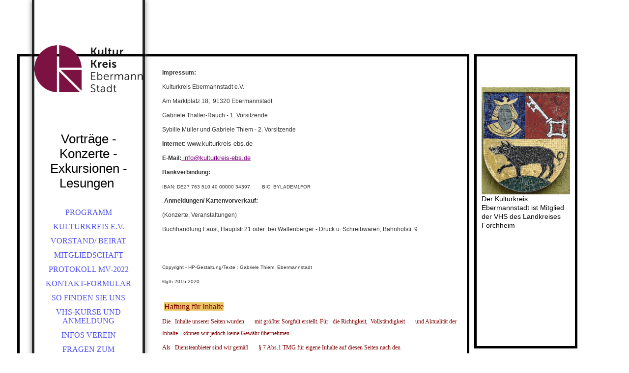

--- FILE ---
content_type: text/html; charset=utf-8
request_url: https://kulturkreis-ebs.de/www-kulturkreis-ebs-de/
body_size: 33210
content:
<!DOCTYPE html><html lang="de"><head><meta http-equiv="Content-Type" content="text/html; charset=UTF-8"><title>Kulturkreis Ebermannstadt e.V. - Impressum</title><meta name="description" content="Wir sind ein kulturprägender Verein in Ebermannstadt, der mit der VHS des Landkreises Frchheim kooperiert. Der Kulturkreis Ebermannstadt besteht seit 1949."><meta name="keywords" content="Vorträge - Konzerte - Exkursionen - Lesungen"><link href="https://kulturkreis-ebs.de/www-kulturkreis-ebs-de/" rel="canonical"><meta content="Kulturkreis Ebermannstadt e.V. - Impressum" property="og:title"><meta content="website" property="og:type"><meta content="https://kulturkreis-ebs.de/www-kulturkreis-ebs-de/" property="og:url"><meta content="http://kulturkreis-ebs.de/.cm4all/uproc.php/0/KK-SS-2018/Kulturkreis_Logo_RGB.png?_=16124dc5150" property="og:image"><script>
              window.beng = window.beng || {};
              window.beng.env = {
                language: "en",
                country: "US",
                mode: "deploy",
                context: "page",
                pageId: "000003467823",
                pageLanguage: "de",
                skeletonId: "",
                scope: "1669720",
                isProtected: false,
                navigationText: "Impressum",
                instance: "1",
                common_prefix: "https://strato-editor.com",
                design_common: "https://strato-editor.com/beng/designs/",
                design_template: "sys/cm_dh_066",
                path_design: "https://strato-editor.com/beng/designs/data/sys/cm_dh_066/",
                path_res: "https://strato-editor.com/res/",
                path_bengres: "https://strato-editor.com/beng/res/",
                masterDomain: "",
                preferredDomain: "",
                preprocessHostingUri: function(uri) {
                  
                    return uri || "";
                  
                },
                hideEmptyAreas: false
              };
            </script><script xmlns="http://www.w3.org/1999/xhtml" src="https://strato-editor.com/cm4all-beng-proxy/beng-proxy.js"></script><link xmlns="http://www.w3.org/1999/xhtml" rel="stylesheet" href="https://strato-editor.com/.cm4all/e/static/3rdparty/font-awesome/css/font-awesome.min.css"></link><link rel="stylesheet" type="text/css" href="https://strato-editor.com/.cm4all/res/static/libcm4all-js-widget/3.89.7/css/widget-runtime.css" />
<link rel="stylesheet" type="text/css" href="https://strato-editor.com/.cm4all/res/static/beng-editor/5.3.138/css/deploy.css" />
<link rel="stylesheet" type="text/css" href="https://strato-editor.com/.cm4all/res/static/libcm4all-js-widget/3.89.7/css/slideshow-common.css" />
<script src="https://strato-editor.com/.cm4all/res/static/jquery-1.7/jquery.js"></script><script src="https://strato-editor.com/.cm4all/res/static/prototype-1.7.3/prototype.js"></script><script src="https://strato-editor.com/.cm4all/res/static/jslib/1.4.1/js/legacy.js"></script><script src="https://strato-editor.com/.cm4all/res/static/libcm4all-js-widget/3.89.7/js/widget-runtime.js"></script>
<script src="https://strato-editor.com/.cm4all/res/static/libcm4all-js-widget/3.89.7/js/slideshow-common.js"></script>
<script src="https://strato-editor.com/.cm4all/res/static/beng-editor/5.3.138/js/deploy.js"></script>
<script type="text/javascript" src="https://strato-editor.com/.cm4all/uro/assets/js/uro-min.js"></script><link rel="stylesheet" type="text/css" href="https://strato-editor.com/.cm4all/designs/static/sys/cm_dh_066/1769040053.193634/css/main.css"><link rel="stylesheet" type="text/css" href="https://strato-editor.com/.cm4all/designs/static/sys/cm_dh_066/1769040053.193634/css/responsive.css"><link rel="stylesheet" type="text/css" href="https://strato-editor.com/.cm4all/designs/static/sys/cm_dh_066/1769040053.193634/css/cm-templates-global-style.css"><meta name="viewport" content="width=device-width, initial-scale=1"><!--$Id: template.xsl 1832 2012-03-01 10:37:09Z dominikh $--><link href="/.cm4all/handler.php/vars.css?v=20250923063950" type="text/css" rel="stylesheet"><style type="text/css">.cm-logo {background-image: url("/.cm4all/uproc.php/0/KK-Logo-2018/.Kulturkreis_Logo_RGB.png/picture-1200?_=16124dc5150");
        background-position: 0px 27px;
background-size: 220px 96px;
background-repeat: no-repeat;
      }</style><script type="text/javascript">window.cmLogoWidgetId = "STRATP_cm4all_com_widgets_Logo_1397758";
            window.cmLogoGetCommonWidget = function (){
                return new cm4all.Common.Widget({
            base    : "/www-kulturkreis-ebs-de/index.php/",
            session : "",
            frame   : "",
            path    : "STRATP_cm4all_com_widgets_Logo_1397758"
        })
            };
            window.logoConfiguration = {
                "cm-logo-x" : "0",
        "cm-logo-y" : "27",
        "cm-logo-v" : "2.0",
        "cm-logo-w" : "220",
        "cm-logo-h" : "96",
        "cm-logo-di" : "sys/cm_dh_066",
        "cm-logo-u" : "uro-service://",
        "cm-logo-k" : "%7B%22serviceId%22%3A%220%22%2C%22path%22%3A%22%2FKK-Logo-2018%22%2C%22name%22%3A%22Kulturkreis_Logo_RGB.png%22%2C%22type%22%3A%22image%2Fpng%22%2C%22start%22%3A%2216124dc5150%22%2C%22size%22%3A%2268503%22%7D",
        "cm-logo-bc" : "",
        "cm-logo-ln" : "",
        "cm-logo-ln$" : "",
        "cm-logo-hi" : false
        ,
        _logoBaseUrl : "uro-service:\/\/",
        _logoPath : "%7B%22serviceId%22%3A%220%22%2C%22path%22%3A%22%2FKK-Logo-2018%22%2C%22name%22%3A%22Kulturkreis_Logo_RGB.png%22%2C%22type%22%3A%22image%2Fpng%22%2C%22start%22%3A%2216124dc5150%22%2C%22size%22%3A%2268503%22%7D"
        };
          jQuery(document).ready(function() {
            var logoElement = jQuery(".cm-logo");
            logoElement.attr("role", "img");
            logoElement.attr("tabindex", "0");
            logoElement.attr("aria-label", "logo");
          });
        </script><style id="cm_table_styles"></style><style id="cm_background_queries"></style><script type="application/x-cm4all-cookie-consent" data-code=""></script></head><body ondrop="return false;" class=" device-desktop cm-deploy cm-deploy-342 cm-deploy-4x"><div class="cm-background" data-cm-qa-bg="image"></div><div class="cm-background-video" data-cm-qa-bg="video"></div><div class="cm-background-effects" data-cm-qa-bg="effect"></div><div id="page_wrapper" class="cm-templates-container"><div id="head_bg"></div><div id="head_wrapper" class=""><header><a class="handy_navi" onclick="jQuery('#head_wrapper').toggleClass('open');"></a><div id="logo_wrapper" class="cm-logo cm_can_be_empty"> </div><div id="title_wrapper" class="cm_can_be_empty"><div id="title" class="title cm_can_be_empty cm-templates-heading__title" style=""> </div><div id="subtitle" class="subtitle cm_can_be_empty cm-templates-heading__subtitle" style=""><span style="font-size: 14px; font-family: Oswald, sans-serif;">Vorträge - Konzerte - Exkursionen -Lesungen  <br></span></div></div><div id="navigation_wrapper" class="clearfix"><nav id="cm_navigation"><ul id="cm_mainnavigation"><li id="cm_navigation_pid_3467834"><a title="Programm " href="/Programm/" class="cm_anchor">Programm </a></li><li id="cm_navigation_pid_3467833"><a title="Kulturkreis e.V." href="/Kulturkreis-e-V/" class="cm_anchor">Kulturkreis e.V.</a></li><li id="cm_navigation_pid_3467832"><a title="Vorstand/ Beirat" href="/Vorstand-Beirat/" class="cm_anchor">Vorstand/ Beirat</a></li><li id="cm_navigation_pid_3467831"><a title="Mitgliedschaft" href="/Mitgliedschaft/" class="cm_anchor">Mitgliedschaft</a></li><li id="cm_navigation_pid_6012116"><a title="Protokoll MV-2022" href="/Protokoll-MV-2022/" class="cm_anchor">Protokoll MV-2022</a></li><li id="cm_navigation_pid_3467829"><a title="Kontakt-Formular" href="/Kontakt-Formular/" class="cm_anchor">Kontakt-Formular</a></li><li id="cm_navigation_pid_3467828"><a title="So finden Sie uns" href="/So-finden-Sie-uns/" class="cm_anchor">So finden Sie uns</a></li><li id="cm_navigation_pid_3467827"><a title="VHS-Kurse und Anmeldung" href="/VHS-Kurse-und-Anmeldung/" class="cm_anchor">VHS-Kurse und Anmeldung</a></li><li id="cm_navigation_pid_3467826"><a title="Infos Verein" href="/Infos-Verein/" class="cm_anchor">Infos Verein</a></li><li id="cm_navigation_pid_3467825"><a title="Fragen zum Kulturkreis" href="/Fragen-zum-Kulturkreis/" class="cm_anchor">Fragen zum Kulturkreis</a></li><li id="cm_navigation_pid_3467824"><a title="Datenschutzerklärung" href="/Datenschutzerklaerung/" class="cm_anchor">Datenschutzerklärung</a></li><li id="cm_navigation_pid_3467823" class="cm_current cm_has_subnavigation"><a title="Impressum" href="/www-kulturkreis-ebs-de/" class="cm_anchor">Impressum</a><ul class="cm_subnavigation" id="cm_subnavigation_pid_3467823"><li id="cm_navigation_pid_3467822"><a title="Archiv" href="/Impressum/Archiv/" class="cm_anchor">Archiv</a></li><li id="cm_navigation_pid_6428295"><a title=" Bücherschrank am Marktplatz" href="/Impressum/Buecherschrank-am-Marktplatz/" class="cm_anchor"> Bücherschrank am Marktplatz</a></li><li id="cm_navigation_pid_5278691"><a title="ZOOM - Gebrauchsanweisung" href="/Impressum/ZOOM-Gebrauchsanweisung/" class="cm_anchor">ZOOM - Gebrauchsanweisung</a></li><li id="cm_navigation_pid_3467821"><a title="KK-SS-2016" href="/Impressum/KK-SS-2016/" class="cm_anchor">KK-SS-2016</a></li><li id="cm_navigation_pid_3467820"><a title="KK-WS-2015" href="/Impressum/KK-WS-2015/" class="cm_anchor">KK-WS-2015</a></li></ul></li></ul></nav></div></header><div id="footer_wrapper" class="cm-templates-footer cm_can_be_empty"><footer id="footer" class="cm_can_be_empty" data-cm-hintable="yes"> </footer></div></div><div id="content_wrapper" class="cm-template-content"><main id="content_main" class="content_main_dho cm-template-content__main cm-templates-text" data-cm-hintable="yes"><p><span style="font-family: Verdana, Geneva, Helvetica, Arial, sans-serif; color: #333333; font-size: small;"><strong><span style="font-size: 12px;">Impressum:</span></strong></span></p><p><span style="font-family: Verdana, Geneva, Helvetica, Arial, sans-serif; color: #333333; font-size: 12px;">Kulturkreis Ebermannstadt e.V.<br></span></p><p><span style="font-family: Verdana, Geneva, Helvetica, Arial, sans-serif; color: #333333; font-size: 12px;">Am Marktplatz 18,  91320 Ebermannstadt<br></span></p><p><span style="font-family: Verdana, Geneva, Helvetica, Arial, sans-serif; color: #333333; font-size: 12px;">Gabriele Thaller-Rauch - 1. Vorsitzende<br></span></p><p><span style="font-family: Verdana, Geneva, Helvetica, Arial, sans-serif; color: #333333; font-size: 12px;">Sybille Müller und Gabriele Thiem - 2. Vorsitzende</span><br></p><p><span style="font-family: Verdana, Geneva, Helvetica, Arial, sans-serif; color: #333333; font-size: small;"><strong><span style="font-size: 12px;">Internet: </span></strong>www.kulturkreis-ebs.de</span></p><p><span style="font-family: Verdana, Geneva, Helvetica, Arial, sans-serif; color: #333333; font-size: small;"><strong><span style="font-size: 12px;">E-Mail:</span></strong><a href="/Kontakt-Formular/" style="color: #800080;" class="cm_anchor"> info@kulturkreis-ebs.de</a><a href="https://de-livepages.strato.com/wizard/w4/manageContentLinkObject.jsp?pos=12727676&amp;" target="_blank" rel="noreferrer noopener" class="cm_anchor"><br></a></span></p><p><span style="font-family: Verdana, Geneva, Helvetica, Arial, sans-serif; color: #333333; font-size: 12px;"><strong>Bankverbindung:</strong></span><span style="font-family: Verdana, Geneva, Helvetica, Arial, sans-serif; color: #333333; font-size: small;"> <br><span style="font-size: 12px;"> </span></span></p><p><span style="font-family: Verdana, sans-serif; color: #333333; font-size: x-small;">IBAN: DE27 763 510 40 00000 34397        BIC: BYLADEM1FOR</span></p><p><span style="font-family: Verdana, Geneva, Helvetica, Arial, sans-serif; color: #333333; font-size: small;"> <strong><span style="font-size: 12px;">Anmeldungen/ Kartenvorverkauf</span></strong><strong>:</strong></span></p><p><span style="font-family: Verdana, Geneva, Helvetica, Arial, sans-serif; color: #333333; font-size: 12px;"> (Konzerte, Veranstaltungen)</span></p><p><span style="font-family: Verdana, Geneva, Helvetica, Arial, sans-serif; color: #333333; font-size: 12px;">Buchhandlung Faust, Hauptstr.21 oder  bei Waltenberger - Druck u. Schreibwaren, Bahnhofstr. 9<br></span><br><span style="font-family: Verdana, Geneva, Helvetica, Arial, sans-serif; color: #333333; font-size: small;">   <br></span></p><p><span style="font-family: Verdana, Geneva, Helvetica, Arial, sans-serif; color: #333333; font-size: 10px;">Copyright - HP-Gestaltung/Texte : Gabriele Thiem, Ebermannstadt</span></p><p><span style="font-family: Verdana, Geneva, Helvetica, Arial, sans-serif; color: #333333; font-size: 10px;">©gth-2015-2020</span></p><p><br> <span style="font-family: Calibri; color: #800000; background-color: #e8c665;">Haftung für Inhalte</span></p><p><span style="font-family: Calibri; color: #800000; font-size: 12px;">Die   Inhalte unserer Seiten wurden       mit größter Sorgfalt erstellt. Für   die Richtigkeit,  Vollständigkeit       und Aktualität der Inhalte   können wir jedoch keine Gewähr übernehmen.</span></p><p><span style="font-family: Calibri; color: #800000; font-size: 12px;">Als   Diensteanbieter sind wir gemäß       § 7 Abs.1 TMG für eigene Inhalte auf diesen Seiten nach den allgemeinen       Gesetzen verantwortlich.   Nach §§ 8 bis 10 TMG sind wir als       Diensteanbieter jedoch nicht   verpflichtet, übermittelte oder gespeicherte       fremde Informationen zu überwachen oder nach Umständen zu forschen, die       auf eine   rechtswidrige Tätigkeit hinweisen. Verpflichtungen zur       Entfernung oder Sperrung der Nutzung von Informationen nach den       allgemeinen Gesetzen bleiben hiervon unberührt. Eine diesbezügliche       Haftung   ist jedoch erst ab dem Zeitpunkt der Kenntnis einer konkreten         Rechtsverletzung möglich. Bei bekannt werden von entsprechenden         Rechtsverletzungen werden wir diese Inhalte umgehend entfernen.</span></p><p><span style="font-family: Calibri; color: #800000; background-color: #e8c665;">Haftung für Links</span></p><p><span style="font-family: Calibri; color: #800000; font-size: 12px;">Unser   Angebot enthält Links zu       externen Webseiten Dritter, auf deren   Inhalte wir keinen Einfluss haben.       Deshalb können wir für diese   fremden Inhalte auch keine Gewähr übernehmen.       Für die Inhalte der verlinkten Seiten ist stets der jeweilige Anbieter       oder Betreiber   der Seiten verantwortlich. Die verlinkten Seiten wurden zum         Zeitpunkt der Verlinkung auf mögliche Rechtsverstöße überprüft.         Rechtswidrige Inhalte waren zum Zeitpunkt der Verlinkung nicht   erkennbar.       Eine permanente inhaltliche Kontrolle der verlinkten   Seiten ist jedoch       ohne konkrete Anhaltspunkte einer   Rechtsverletzung nicht zumutbar. Bei       Bekanntwerden von   Rechtsverletzungen werden wir derartige Links umgehend       entfernen.</span></p><p><span style="font-family: Calibri; color: #800000; background-color: #e8c665;">Urheberrecht</span></p><p><span style="font-family: Calibri; color: #800000; font-size: 12px;">Die   durch die Seitenbetreiber       erstellten Inhalte und Werke auf diesen  Seiten unterliegen dem deutschen       Urheberrecht. Die   Vervielfältigung, Bearbeitung, Verbreitung und jede Art       der   Verwertung außerhalb der Grenzen des Urheberrechtes bedürfen der         schriftlichen Zustimmung des jeweiligen Autors bzw. Erstellers.   Downloads       und Kopien dieser Seite sind nur für den privaten, nicht   kommerziellen       Gebrauch gestattet. Soweit die Inhalte auf dieser Seite nicht vom       Betreiber erstellt wurden, werden die   Urheberrechte Dritter beachtet.       Insbesondere werden Inhalte   Dritter als solche gekennzeichnet. Sollten Sie       trotzdem auf eine   Urheberrechtsverletzung aufmerksam werden, bitten wir um       einen   entsprechenden Hinweis. Bei Bekanntwerden von Rechtsverletzungen         werden wir derartige Inhalte umgehend entfernen.</span></p><p><span style="font-family: Calibri; color: #800000; background-color: #e8c665;">Datenschutz</span></p><p><span style="font-family: Calibri; color: #800000; font-size: 12px;">Die   Nutzung unserer Webseite ist       in der Regel ohne Angabe   personenbezogener Daten möglich. Soweit auf       unseren Seiten   personenbezogene Daten (beispielsweise Name, Anschrift oder         eMail-Adressen) erhoben werden, erfolgt dies, soweit möglich, stets auf        freiwilliger Basis. Diese Daten werden ohne Ihre ausdrückliche   Zustimmung       nicht an Dritte weitergegeben.</span></p><p><span style="font-family: Calibri; color: #800000; font-size: 12px;">Wir   weisen darauf hin, dass die       Datenübertragung im Internet (z.B.   bei der Kommunikation per eMail)       Sicherheitslücken aufweisen kann.   Ein lückenloser Schutz der Daten vor       dem Zugriff durch Dritte ist  nicht möglich.</span></p><p><span style="font-family: Calibri; color: #800000; font-size: 12px;">Der   Nutzung von im Rahmen der       Impressumspflicht veröffentlichten   Kontaktdaten durch Dritte zur Übersendung       von nicht ausdrücklich   angeforderter Werbung und Informationsmaterialien       wird hiermit   ausdrücklich widersprochen. Die Betreiber der Seiten       behalten sich   ausdrücklich rechtliche Schritte im Falle der unverlangten         Zusendung von Werbeinformationen, etwa durch Spam-Mails, vor.</span></p><p><span style="font-family: Calibri; color: #800000; font-size: 12px;">Quelle: eRecht24.de -       Internetrecht von Rechtsanwalt Sören Siebert</span></p><div id="cm_bottom_clearer" style="clear: both;" contenteditable="false"></div></main></div><div id="content_sidebar" class="cm-templates-sidebar-wrapper cm_can_be_empty"><aside id="widgetbar_page_1" class="sidebar cm_can_be_empty" data-cm-hintable="yes"><p> <br></p></aside><aside id="widgetbar_site_1" class="sidebar cm_can_be_empty" data-cm-hintable="yes"><div id="widgetcontainer_STRATP_cm4all_com_widgets_UroPhoto_41991162" class="
				    cm_widget_block
					cm_widget cm4all_com_widgets_UroPhoto cm_widget_block_center" style="width:100%; max-width:1850px; "><div class="cm_widget_anchor"><a name="STRATP_cm4all_com_widgets_UroPhoto_41991162" id="widgetanchor_STRATP_cm4all_com_widgets_UroPhoto_41991162"><!--cm4all.com.widgets.UroPhoto--></a></div><div xmlns="http://www.w3.org/1999/xhtml" data-uro-type="image" style="width:100%;height:100%;" id="uroPhotoOuterSTRATP_cm4all_com_widgets_UroPhoto_41991162"><script type="text/javascript">
                window.uroPhotoWidget_doShow = function(id) {
                    var pSrc = document.getElementById(id).querySelector("img").currentSrc;
                    jQuery("<img/>").css({"max-width":"100%", "max-height":"100%"}).attr("src", pSrc).load(function() {
                        // is it a number and larger than 0 ..., Number.isInteger does not exists in IE
                        if (!isNaN(parseInt(this.width)) && this.width > 0) {
                            Common.openFullscreenImage(pSrc);
                        } else {
                            // TODO: Most likley this is an svg where we need the aspect ratio.
                            // Until we know this, just open with some minimal dimension.
                            Common.openFullscreenImage(pSrc, {minWidth:640, height:480});
                        }
                    });
                };
                </script><a onclick="uroPhotoWidget_doShow('panchorSTRATP_cm4all_com_widgets_UroPhoto_41991162')" href="javascript:;" style="border:0px;" id="panchorSTRATP_cm4all_com_widgets_UroPhoto_41991162">            <picture><source srcset="/.cm4all/uproc.php/0/KK-WS-2022/.EBS-Mosaik-Stadtwappen3.jpg/picture-1600?_=1831dccc698 1x, /.cm4all/uproc.php/0/KK-WS-2022/.EBS-Mosaik-Stadtwappen3.jpg/picture-2600?_=1831dccc698 2x" media="(min-width:800px)"><source srcset="/.cm4all/uproc.php/0/KK-WS-2022/.EBS-Mosaik-Stadtwappen3.jpg/picture-1200?_=1831dccc698 1x, /.cm4all/uproc.php/0/KK-WS-2022/.EBS-Mosaik-Stadtwappen3.jpg/picture-1600?_=1831dccc698 2x" media="(min-width:600px)"><source srcset="/.cm4all/uproc.php/0/KK-WS-2022/.EBS-Mosaik-Stadtwappen3.jpg/picture-800?_=1831dccc698 1x, /.cm4all/uproc.php/0/KK-WS-2022/.EBS-Mosaik-Stadtwappen3.jpg/picture-1200?_=1831dccc698 2x" media="(min-width:400px)"><source srcset="/.cm4all/uproc.php/0/KK-WS-2022/.EBS-Mosaik-Stadtwappen3.jpg/picture-400?_=1831dccc698 1x, /.cm4all/uproc.php/0/KK-WS-2022/.EBS-Mosaik-Stadtwappen3.jpg/picture-800?_=1831dccc698 2x" media="(min-width:200px)"><source srcset="/.cm4all/uproc.php/0/KK-WS-2022/.EBS-Mosaik-Stadtwappen3.jpg/picture-200?_=1831dccc698 1x, /.cm4all/uproc.php/0/KK-WS-2022/.EBS-Mosaik-Stadtwappen3.jpg/picture-400?_=1831dccc698 2x" media="(min-width:100px)"><img src="/.cm4all/uproc.php/0/KK-WS-2022/.EBS-Mosaik-Stadtwappen3.jpg/picture-200?_=1831dccc698" data-uro-original="/.cm4all/uproc.php/0/KK-WS-2022/EBS-Mosaik-Stadtwappen3.jpg?_=1831dccc698" onerror="uroGlobal().util.error(this, '', 'uro-widget')" data-uro-width="1850" data-uro-height="2236" alt="" style="width:100%;" title="" loading="lazy"></picture>
<span></span></a></div></div><p><span style='font-size: 14px; font-family: "Lucida Sans Unicode", "Lucida Grande", sans-serif;'>Der Kulturkreis Ebermannstadt ist Mitglied der VHS des Landkreises Forchheim</span></p><p><span style='font-size: 12px; font-family: "Lucida Sans Unicode", "Lucida Grande", sans-serif;'>   <br></span></p></aside><aside id="widgetbar_page_2" class="sidebar cm_can_be_empty" data-cm-hintable="yes"><p> </p></aside><aside id="widgetbar_site_2" class="sidebar cm_can_be_empty" data-cm-hintable="yes"><p><br></p><p><br></p><p> </p></aside></div></div><div id="keyvisual" class="cm-kv-0"></div><script type="text/javascript" language="javascript" src="https://strato-editor.com/.cm4all/designs/static/sys/cm_dh_066/1769040053.193634/js/doubletaptogo.js"></script><script type="text/javascript" language="javascript" src="https://strato-editor.com/.cm4all/designs/static/sys/cm_dh_066/1769040053.193634/js/cm-templates-global-script.js"></script><div class="cm_widget_anchor"><a name="STRATP_cm4all_com_widgets_CookiePolicy_1397761" id="widgetanchor_STRATP_cm4all_com_widgets_CookiePolicy_1397761"><!--cm4all.com.widgets.CookiePolicy--></a></div><div style="display:none" class="cm-wp-container cm4all-cookie-policy-placeholder-template"><div class="cm-wp-header"><h4 class="cm-wp-header__headline">Externe Inhalte</h4><p class="cm-wp-header__text">Die an dieser Stelle vorgesehenen Inhalte können aufgrund Ihrer aktuellen <a class="cm-wp-header__link" href="#" onclick="openCookieSettings();return false;">Cookie-Einstellungen</a> nicht angezeigt werden.</p></div><div class="cm-wp-content"><div class="cm-wp-content__control"><label aria-checked="false" role="switch" tabindex="0" class="cm-wp-content-switcher"><input tabindex="-1" type="checkbox" class="cm-wp-content-switcher__checkbox" /><span class="cm-wp-content-switcher__label">Drittanbieter-Inhalte</span></label></div><p class="cm-wp-content__text">Diese Webseite bietet möglicherweise Inhalte oder Funktionalitäten an, die von Drittanbietern eigenverantwortlich zur Verfügung gestellt werden. Diese Drittanbieter können eigene Cookies setzen, z.B. um die Nutzeraktivität zu verfolgen oder ihre Angebote zu personalisieren und zu optimieren.</p></div></div><div aria-labelledby="cookieSettingsDialogTitle" role="dialog" style="position: fixed;" class="cm-cookie-container cm-hidden" id="cookieSettingsDialog"><div class="cm-cookie-header"><h4 id="cookieSettingsDialogTitle" class="cm-cookie-header__headline">Cookie-Einstellungen</h4><div autofocus="autofocus" tabindex="0" role="button" class="cm-cookie-header__close-button" title="Schließen"></div></div><div aria-describedby="cookieSettingsDialogContent" class="cm-cookie-content"><p id="cookieSettingsDialogContent" class="cm-cookie-content__text">Diese Webseite verwendet Cookies, um Besuchern ein optimales Nutzererlebnis zu bieten. Bestimmte Inhalte von Drittanbietern werden nur angezeigt, wenn die entsprechende Option aktiviert ist. Die Datenverarbeitung kann dann auch in einem Drittland erfolgen. Weitere Informationen hierzu in der Datenschutzerklärung.</p><div class="cm-cookie-content__controls"><div class="cm-cookie-controls-container"><div class="cm-cookie-controls cm-cookie-controls--essential"><div class="cm-cookie-flex-wrapper"><label aria-details="cookieSettingsEssentialDetails" aria-labelledby="cookieSettingsEssentialLabel" aria-checked="true" role="switch" tabindex="0" class="cm-cookie-switch-wrapper"><input tabindex="-1" id="cookieSettingsEssential" type="checkbox" disabled="disabled" checked="checked" /><span></span></label><div class="cm-cookie-expand-wrapper"><span id="cookieSettingsEssentialLabel">Technisch notwendige</span><div tabindex="0" aria-controls="cookieSettingsEssentialDetails" aria-expanded="false" role="button" class="cm-cookie-content-expansion-button" title="Erweitern / Zuklappen"></div></div></div><div class="cm-cookie-content-expansion-text" id="cookieSettingsEssentialDetails">Diese Cookies sind zum Betrieb der Webseite notwendig, z.B. zum Schutz vor Hackerangriffen und zur Gewährleistung eines konsistenten und der Nachfrage angepassten Erscheinungsbilds der Seite.</div></div><div class="cm-cookie-controls cm-cookie-controls--statistic"><div class="cm-cookie-flex-wrapper"><label aria-details="cookieSettingsStatisticsDetails" aria-labelledby="cookieSettingsStatisticsLabel" aria-checked="false" role="switch" tabindex="0" class="cm-cookie-switch-wrapper"><input tabindex="-1" id="cookieSettingsStatistics" type="checkbox" /><span></span></label><div class="cm-cookie-expand-wrapper"><span id="cookieSettingsStatisticsLabel">Analytische</span><div tabindex="0" aria-controls="cookieSettingsStatisticsDetails" aria-expanded="false" role="button" class="cm-cookie-content-expansion-button" title="Erweitern / Zuklappen"></div></div></div><div class="cm-cookie-content-expansion-text" id="cookieSettingsStatisticsDetails">Diese Cookies werden verwendet, um das Nutzererlebnis weiter zu optimieren. Hierunter fallen auch Statistiken, die dem Webseitenbetreiber von Drittanbietern zur Verfügung gestellt werden, sowie die Ausspielung von personalisierter Werbung durch die Nachverfolgung der Nutzeraktivität über verschiedene Webseiten.</div></div><div class="cm-cookie-controls cm-cookie-controls--third-party"><div class="cm-cookie-flex-wrapper"><label aria-details="cookieSettingsThirdpartyDetails" aria-labelledby="cookieSettingsThirdpartyLabel" aria-checked="false" role="switch" tabindex="0" class="cm-cookie-switch-wrapper"><input tabindex="-1" id="cookieSettingsThirdparty" type="checkbox" /><span></span></label><div class="cm-cookie-expand-wrapper"><span id="cookieSettingsThirdpartyLabel">Drittanbieter-Inhalte</span><div tabindex="0" aria-controls="cookieSettingsThirdpartyDetails" aria-expanded="false" role="button" class="cm-cookie-content-expansion-button" title="Erweitern / Zuklappen"></div></div></div><div class="cm-cookie-content-expansion-text" id="cookieSettingsThirdpartyDetails">Diese Webseite bietet möglicherweise Inhalte oder Funktionalitäten an, die von Drittanbietern eigenverantwortlich zur Verfügung gestellt werden. Diese Drittanbieter können eigene Cookies setzen, z.B. um die Nutzeraktivität zu verfolgen oder ihre Angebote zu personalisieren und zu optimieren.</div></div></div><div class="cm-cookie-content-button"><div tabindex="0" role="button" onclick="rejectAllCookieTypes(); setTimeout(saveCookieSettings, 400);" class="cm-cookie-button cm-cookie-content-button--reject-all"><span>Ablehnen</span></div><div tabindex="0" role="button" onclick="selectAllCookieTypes(); setTimeout(saveCookieSettings, 400);" class="cm-cookie-button cm-cookie-content-button--accept-all"><span>Alle akzeptieren</span></div><div tabindex="0" role="button" onclick="saveCookieSettings();" class="cm-cookie-button cm-cookie-content-button--save"><span>Speichern</span></div></div></div></div></div><script type="text/javascript">
      Common.loadCss("/.cm4all/widgetres.php/cm4all.com.widgets.CookiePolicy/show.css?v=3.3.38");
    </script><script data-tracking="true" data-cookie-settings-enabled="true" src="/.cm4all/widgetres.php/cm4all.com.widgets.CookiePolicy/show.js?v=3.3.38" defer="defer" id="cookieSettingsScript"></script><noscript ><div style="position:absolute;bottom:0;" id="statdiv"><img alt="" height="1" width="1" src="https://strato-editor.com/.cm4all/_pixel.img?site=1749140-MqaWuvcT&amp;page=pid_3467823&amp;path=%2Fwww-kulturkreis-ebs-de%2Findex.php%2F&amp;nt=Impressum"/></div></noscript><script  type="text/javascript">//<![CDATA[
            document.body.insertAdjacentHTML('beforeend', '<div style="position:absolute;bottom:0;" id="statdiv"><img alt="" height="1" width="1" src="https://strato-editor.com/.cm4all/_pixel.img?site=1749140-MqaWuvcT&amp;page=pid_3467823&amp;path=%2Fwww-kulturkreis-ebs-de%2Findex.php%2F&amp;nt=Impressum&amp;domain='+escape(document.location.hostname)+'&amp;ref='+escape(document.referrer)+'"/></div>');
        //]]></script><div xmlns="http://www.w3.org/1999/xhtml" class="cm-smart-access-button"><div class="scaler"><i class="fa fa-th" aria-hidden="true"></i></div></div><div xmlns="http://www.w3.org/1999/xhtml" class="cm-smart-access-menu num-buttons-3"><div class="protector"></div><div class="tiles"><a href="mailto:info@kulturkreis-ebs.de" target=""><div class="tile mail"><div class="icon"><i class="fa fa-mail" aria-hidden="true"></i></div><div class="title">E-Mail</div></div></a><a href="tel:09194-506 40" target=""><div class="tile call"><div class="icon"><i class="fa fa-call" aria-hidden="true"></i></div><div class="title">Anruf</div></div></a><a href="/Programm/" target=""><div class="tile about"><div class="icon"><i class="fa fa-about" aria-hidden="true"></i></div><div class="title">Infos</div></div></a></div></div><div style="display: none;" id="keyvisualWidgetVideosContainer"></div><style type="text/css">.cm-kv-0 {
background-color: ;
background-image: url("/.cm4all/iproc.php/.cm4all/sysdb/keyvisuals/STRATP_cm4all_com_widgets_Keyvisual_13464941/empty.png/scale_0_0/empty.png");
background-repeat: no-repeat;
}
</style><style type="text/css">
			#keyvisual {
				overflow: hidden;
			}
			.kv-video-wrapper {
				width: 100%;
				height: 100%;
				position: relative;
			}
			</style><script type="text/javascript">
				jQuery(document).ready(function() {
					function moveTempVideos(slideshow, isEditorMode) {
						var videosContainer = document.getElementById('keyvisualWidgetVideosContainer');
						if (videosContainer) {
							while (videosContainer.firstChild) {
								var div = videosContainer.firstChild;
								var divPosition = div.className.substring('cm-kv-0-tempvideo-'.length);
								if (isEditorMode && parseInt(divPosition) > 1) {
									break;
								}
								videosContainer.removeChild(div);
								if (div.nodeType == Node.ELEMENT_NODE) {
									var pos = '';
									if (slideshow) {
										pos = '-' + divPosition;
									}
									var kv = document.querySelector('.cm-kv-0' + pos);
									if (kv) {
										if (!slideshow) {
											var wrapperDiv = document.createElement("div"); 
											wrapperDiv.setAttribute("class", "kv-video-wrapper");
											kv.insertBefore(wrapperDiv, kv.firstChild);
											kv = wrapperDiv;
										}
										while (div.firstChild) {
											kv.appendChild(div.firstChild);
										}
										if (!slideshow) {
											break;
										}
									}
								}
							}
						}
					}

					function kvClickAction(mode, href) {
						if (mode == 'internal') {
							if (!window.top.syntony || !/_home$/.test(window.top.syntony.bifmState)) {
								window.location.href = href;
							}
						} else if (mode == 'external') {
							var a = document.createElement('a');
							a.href = href;
							a.target = '_blank';
							a.rel = 'noreferrer noopener';
							a.click();
						}
					}

					var keyvisualElement = jQuery("[cm_type=keyvisual]");
					if(keyvisualElement.length == 0){
						keyvisualElement = jQuery("#keyvisual");
					}
					if(keyvisualElement.length == 0){
						keyvisualElement = jQuery("[class~=cm-kv-0]");
					}
				
						keyvisualElement.attr("role", "img");
						keyvisualElement.attr("tabindex", "0");
						keyvisualElement.attr("aria-label", "hauptgrafik");
					
					moveTempVideos(false, false);
					var video = document.querySelector('#keyvisual video');
					if (video) {
						video.play();
					}
				
			});
		</script></body></html>
